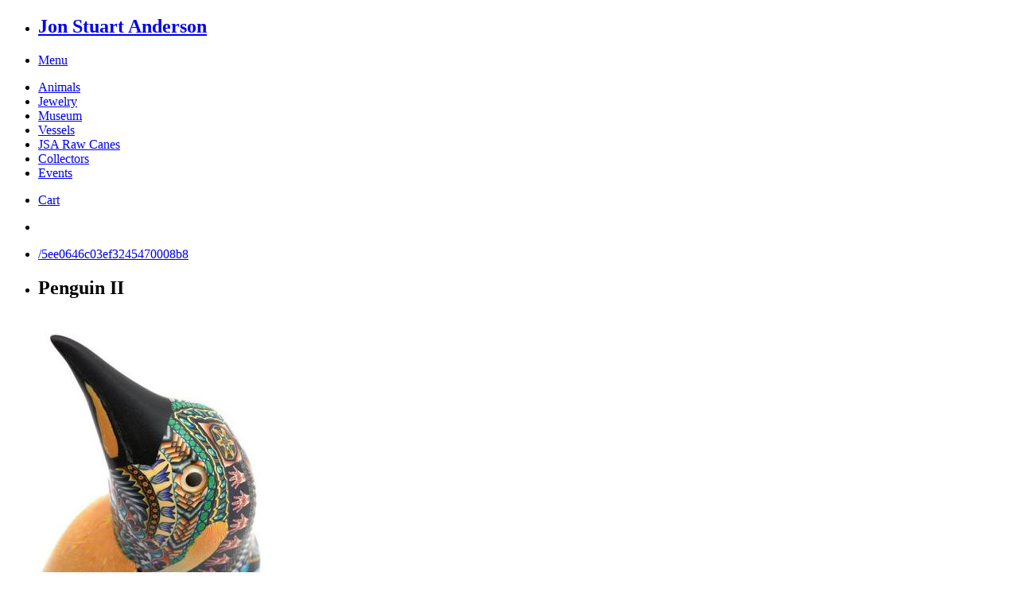

--- FILE ---
content_type: text/html; charset=utf-8
request_url: https://jonstuartanderson.com/galleries/archive
body_size: 5076
content:
<!DOCTYPE html>
<html lang='en' prefix='og:  http://ogp.me/ns#'></html>
<head>
<meta charset='utf-8'>
<meta content='width=device-width, initial-scale=1.0' name='viewport'>
<meta content='Jon Anderson is break the record. See the most recent fimo art work of Jon Anderson. Most recent sales product is described.' name='description'>
<meta content='most recent sales, sale, sold, fimo, art works, new creation' name='keywords'>
<meta content='608360789243773' property='fb:app_id'>
<meta content='10159876208376178' property='fb:admins'>
<title>archive</title>
<link href='/favicon.ico' rel='shortcut icon'>
<meta content="authenticity_token" name="csrf-param" />
<meta content="LqRr67y0+iC7jUuyI6mQ0cgtZeY56Wk4tRX7/OzP/qw=" name="csrf-token" />
<link data-turbolinks-track="true" href="/assets/application-1937cbf8e4f4a0914d0a0286458d2352.css" media="screen" rel="stylesheet" type="text/css" />
<script data-turbolinks-track="true" src="/assets/application-87ce69c6bbf4d9ffc07316c321b636fc.js" type="text/javascript"></script>
<script async src='https://www.googletagmanager.com/gtag/js?id=G-XBHWQQP2XQ'></script>
<script>
  //<![CDATA[
    window.dataLayer = window.dataLayer || [];
    function gtag(){dataLayer.push(arguments);}
    gtag('js', new Date());
    gtag('config', 'G-XBHWQQP2XQ');
  //]]>
</script>
<script type='module'>
let isInitialLoad = true;
document.addEventListener('turbolinks:load', () => {
  if (isInitialLoad){isInitialLoad = false; return;}
  gtag('config', 'G-XBHWQQP2XQ', {
    page_path: window.location.pathname,
  });
});
</script>
</head>
<body class='text-page listing-page'>
<div id='fb-root'></div>
<script>
  //<![CDATA[
    (function(d, s, id) {
      var js, fjs = d.getElementsByTagName(s)[0];
      if (d.getElementById(id)) return;
      js = d.createElement(s); js.id = id;
      js.src = "//connect.facebook.net/en_US/all.js#xfbml=1&appId=608360789243773";
      fjs.parentNode.insertBefore(js, fjs);
    }(document, 'script', 'facebook-jssdk'));
  //]]>
</script>
<div id='notice'></div>
<div class='sticky'>
<nav class='top-bar' data-topbar>
<ul class='title-area'>
<li class='name'>
<h1>
<a href='/'>
Jon Stuart Anderson
</a>
</h1>
</li>
<li class='toggle-topbar menu-icon'>
<a href='#'>
<span>Menu</span>
</a>
</li>
</ul>
<section class='top-bar-section'>
<ul class='left'>
<li class=''><a href="/animals23">Animals</a></li><li class=''><a href="/jewelry">Jewelry</a></li><li class=''><a href="/museum">Museum</a></li><li class=''><a href="/vessels">Vessels</a></li><li class=''><a href="/jsa-raw-canes">JSA Raw Canes</a></li><li class=''><a href="/collectors22">Collectors</a></li><li class=''><a href="/events">Events</a></li>
</ul>
<ul class='right cart'>
<li>
<a href="/cart" class="" data-reveal-ajax="true" data-reveal-id="reveal"><span id='cart-items'>
</span>
<!-- %i.foundicon-cart -->
Cart
</a></li>
</ul>
<ul class='right social'>
<li>
<a href='https://www.facebook.com/FimoJonAnderson' target='_blank'>
<i class='foundicon-facebook'></i>
</a>
</li>
<!-- %li -->
<!-- %a{href: '#'} -->
<!-- %i.foundicon-youtube -->
<!-- %li -->
<!-- %a{href: '#'} -->
<!-- %i.foundicon-instagram -->
<!-- %li -->
<!-- %a{href: '#'} -->
<!-- %i.foundicon-pinterest -->
<!-- %li -->
<!-- %a{href: '#'} -->
<!-- %i.foundicon-skype -->
</ul>
</section>
</nav>
</div>
<section id='page'>
<div class='sub-menu'>
<div class='row'>
<ul>
<li class=''><a href="/5ee0646c03ef3245470008b8">/5ee0646c03ef3245470008b8</a></li>
</ul>
</div>
</div>
<div class='content'>
<div class='large-9 medium-8 small-12 columns pr0'>
<div class='listing'>
<ul class='large-block-grid-4 medium-block-grid-3 small-block-grid-2'>
<li class='product-card'>
<div class='th radius'>
<h2 class='title'>
Penguin II
</h2>
<!-- .price -->
<!-- %span -->
<!-- = number_to_currency(product.price) -->
<a href="/galleries/archive/penguin-ii"><img alt="archive" src="/u/i/thumb_1c61854e5bad9c6199287a94366447cd.jpeg" /></a>
</div>
</li>
<li class='product-card'>
<div class='th radius'>
<h2 class='title'>
Green Snake V
</h2>
<!-- .price -->
<!-- %span -->
<!-- = number_to_currency(product.price) -->
<a href="/galleries/archive/green-snake-5"><img alt="archive" src="/u/i/thumb_4aa90b173d80e0c938f76ed851504493.jpg" /></a>
</div>
</li>
<li class='product-card'>
<div class='th radius'>
<h2 class='title'>
Floral JSA Baby Frog
</h2>
<!-- .price -->
<!-- %span -->
<!-- = number_to_currency(product.price) -->
<a href="/galleries/archive/floral-jsa-baby-frog"><img alt="archive" src="/u/i/thumb_3930307bd50c35dd6ed4dddca261dec7.jpg" /></a>
</div>
</li>
<li class='product-card'>
<div class='th radius'>
<h2 class='title'>
Scarab Breastplate Papa Frog
</h2>
<!-- .price -->
<!-- %span -->
<!-- = number_to_currency(product.price) -->
<a href="/galleries/archive/scarab-breastplate-papa-frog"><img alt="archive" src="/u/i/thumb_6cddde59446580d8718f91513726977b.jpg" /></a>
</div>
</li>
<li class='product-card'>
<div class='th radius'>
<h2 class='title'>
Jon Stuart Anderson Small Brown Frog
</h2>
<!-- .price -->
<!-- %span -->
<!-- = number_to_currency(product.price) -->
<a href="/galleries/archive/jon-stuart-anderson-small-brown-frog"><img alt="archive" src="/u/i/thumb_f166d2917b5916e709cf5f125473d9f9.jpg" /></a>
</div>
</li>
<li class='product-card'>
<div class='th radius'>
<h2 class='title'>
JSA Small Frog
</h2>
<!-- .price -->
<!-- %span -->
<!-- = number_to_currency(product.price) -->
<a href="/galleries/archive/jsa-small-frog"><img alt="archive" src="/u/i/thumb_3f98ca5ff737bd523cb21550460ea053.jpg" /></a>
</div>
</li>
<li class='product-card'>
<div class='th radius'>
<h2 class='title'>
Jon Stuart Anderson Small Frog
</h2>
<!-- .price -->
<!-- %span -->
<!-- = number_to_currency(product.price) -->
<a href="/galleries/archive/jon-stuart-anderson-small-frog"><img alt="archive" src="/u/i/thumb_8bf9a23ac8b8daf93c0d983a6449658a.jpg" /></a>
</div>
</li>
<li class='product-card'>
<div class='th radius'>
<h2 class='title'>
Jon Stuart Anderson Frog Small
</h2>
<!-- .price -->
<!-- %span -->
<!-- = number_to_currency(product.price) -->
<a href="/galleries/archive/jon-stuart-anderson-frog-small"><img alt="archive" src="/u/i/thumb_b08f91f007f6261377261e43b32a5788.jpg" /></a>
</div>
</li>
<li class='product-card'>
<div class='th radius'>
<h2 class='title'>
Jon Stuart Anderson Large Frog
</h2>
<!-- .price -->
<!-- %span -->
<!-- = number_to_currency(product.price) -->
<a href="/galleries/archive/jon-stuart-anderson-large-frog"><img alt="archive" src="/u/i/thumb_757bffbc6ffa27b70bcb49e0b86f4a92.jpg" /></a>
</div>
</li>
<li class='product-card'>
<div class='th radius'>
<h2 class='title'>
Green Snake
</h2>
<!-- .price -->
<!-- %span -->
<!-- = number_to_currency(product.price) -->
<a href="/galleries/archive/jon-stuart-anderson-green-snake"><img alt="archive" src="/u/i/thumb_2bc0e370806631187e32c1372b114d39.jpg" /></a>
</div>
</li>
<li class='product-card'>
<div class='th radius'>
<h2 class='title'>
Green Snake 7
</h2>
<!-- .price -->
<!-- %span -->
<!-- = number_to_currency(product.price) -->
<a href="/galleries/archive/green-snake-7"><img alt="archive" src="/u/i/thumb_9b31e2c54c03af97b40255834d3d5239.jpg" /></a>
</div>
</li>
<li class='product-card'>
<div class='th radius'>
<h2 class='title'>
Green Snake 
</h2>
<!-- .price -->
<!-- %span -->
<!-- = number_to_currency(product.price) -->
<a href="/galleries/archive/green-snake-006"><img alt="archive" src="/u/i/thumb_9113195cfde5c5400b9ddb5f2369063d.jpg" /></a>
</div>
</li>
<li class='product-card'>
<div class='th radius'>
<h2 class='title'>
Skull Pendant 006
</h2>
<!-- .price -->
<!-- %span -->
<!-- = number_to_currency(product.price) -->
<a href="/galleries/archive/skull-pendant-006"><img alt="archive" src="/u/i/thumb_db8fb4e4773c6a1d3e772077f2778aad.jpg" /></a>
</div>
</li>
<li class='product-card'>
<div class='th radius'>
<h2 class='title'>
Flower Skull Pendant 005
</h2>
<!-- .price -->
<!-- %span -->
<!-- = number_to_currency(product.price) -->
<a href="/galleries/archive/flower-skull-pendant-005"><img alt="archive" src="/u/i/thumb_4674f8aa8d80d27d9ff5038706c50fb9.jpg" /></a>
</div>
</li>
<li class='product-card'>
<div class='th radius'>
<h2 class='title'>
Flower Skull Pendant -004
</h2>
<!-- .price -->
<!-- %span -->
<!-- = number_to_currency(product.price) -->
<a href="/galleries/archive/flower-skull-pendant-004"><img alt="archive" src="/u/i/thumb_d80f4508b2b960273bcde8b67ac77600.jpg" /></a>
</div>
</li>
<li class='product-card'>
<div class='th radius'>
<h2 class='title'>
Skull Pendant 003
</h2>
<!-- .price -->
<!-- %span -->
<!-- = number_to_currency(product.price) -->
<a href="/galleries/archive/skull-pendant-003"><img alt="archive" src="/u/i/thumb_633962860abe3b7e5f2f3aad9ab31372.jpg" /></a>
</div>
</li>
<li class='product-card'>
<div class='th radius'>
<h2 class='title'>
Blue Star Skull Pendant 002
</h2>
<!-- .price -->
<!-- %span -->
<!-- = number_to_currency(product.price) -->
<a href="/galleries/archive/blue-star-skull-pendant-002"><img alt="archive" src="/u/i/thumb_f8ec70c373c028a9b273fcc2997ec61d.jpg" /></a>
</div>
</li>
<li class='product-card'>
<div class='th radius'>
<h2 class='title'>
Red Rose Skull Pendant 001
</h2>
<!-- .price -->
<!-- %span -->
<!-- = number_to_currency(product.price) -->
<a href="/galleries/archive/red-rose-skull-pendant-001"><img alt="archive" src="/u/i/thumb_c53ee8525570e3e8720957e3caf8c256.jpg" /></a>
</div>
</li>
<li class='product-card'>
<div class='th radius'>
<h2 class='title'>
Green Snake 
</h2>
<!-- .price -->
<!-- %span -->
<!-- = number_to_currency(product.price) -->
<a href="/galleries/archive/green-snake-05"><img alt="archive" src="/u/i/thumb_f5cc228613b2f79b91c2974dbcdd5abe.jpg" /></a>
</div>
</li>
<li class='product-card'>
<div class='th radius'>
<h2 class='title'>
Green Snake 
</h2>
<!-- .price -->
<!-- %span -->
<!-- = number_to_currency(product.price) -->
<a href="/galleries/archive/green-snake-04"><img alt="archive" src="/u/i/thumb_be81566a1ae57241e0637ca33bcf841d.jpg" /></a>
</div>
</li>
<li class='product-card'>
<div class='th radius'>
<h2 class='title'>
Green Snake 
</h2>
<!-- .price -->
<!-- %span -->
<!-- = number_to_currency(product.price) -->
<a href="/galleries/archive/green-snake-01"><img alt="archive" src="/u/i/thumb_f6ce0afe91a557ec5c69232a0882a8eb.jpg" /></a>
</div>
</li>
<li class='product-card'>
<div class='th radius'>
<h2 class='title'>
Dragonfly 
</h2>
<!-- .price -->
<!-- %span -->
<!-- = number_to_currency(product.price) -->
<a href="/galleries/archive/dragonfly-005"><img alt="archive" src="/u/i/thumb_7273b5c40f985696eb873eff84ee1827.jpg" /></a>
</div>
</li>
<li class='product-card'>
<div class='th radius'>
<h2 class='title'>
Limited Halloween Pendant 003
</h2>
<!-- .price -->
<!-- %span -->
<!-- = number_to_currency(product.price) -->
<a href="/galleries/archive/limited-halloween-pendant-003"><img alt="archive" src="/u/i/thumb_2c00033c363246d05bed0ec8d602ee46.jpg" /></a>
</div>
</li>
<li class='product-card'>
<div class='th radius'>
<h2 class='title'>
Limited Halloween Pendant 002
</h2>
<!-- .price -->
<!-- %span -->
<!-- = number_to_currency(product.price) -->
<a href="/galleries/archive/limited-halloween-pendant-002"><img alt="archive" src="/u/i/thumb_f6393374ac89a2946810c179525f98f6.jpg" /></a>
</div>
</li>
<li class='product-card'>
<div class='th radius'>
<h2 class='title'>
Limited Halloween Pendant 01
</h2>
<!-- .price -->
<!-- %span -->
<!-- = number_to_currency(product.price) -->
<a href="/galleries/archive/limited-halloween-pendant-01"><img alt="archive" src="/u/i/thumb_129849bd08bbb100830b930dc709d6e1.jpg" /></a>
</div>
</li>
<li class='product-card'>
<div class='th radius'>
<h2 class='title'>
Limited Halloween Pendant
</h2>
<!-- .price -->
<!-- %span -->
<!-- = number_to_currency(product.price) -->
<a href="/galleries/archive/limited-halloween-pendant"><img alt="archive" src="/u/i/thumb_61282d8cd60e11b3861d6c19cb1fedbe.jpg" /></a>
</div>
</li>
<li class='product-card'>
<div class='th radius'>
<h2 class='title'>
T-Shirt 002
</h2>
<!-- .price -->
<!-- %span -->
<!-- = number_to_currency(product.price) -->
<a href="/galleries/archive/t-shirt-002"><img alt="archive" src="/u/i/thumb_f8aa2899e2c09e8b6f88b33079101316.jpg" /></a>
</div>
</li>
<li class='product-card'>
<div class='th radius'>
<h2 class='title'>
T-Shirt 003
</h2>
<!-- .price -->
<!-- %span -->
<!-- = number_to_currency(product.price) -->
<a href="/galleries/archive/t-shirt-003"><img alt="archive" src="/u/i/thumb_b2fa897ac58415df68fd44e14b346e18.jpg" /></a>
</div>
</li>
<li class='product-card'>
<div class='th radius'>
<h2 class='title'>
T-Shirt 004
</h2>
<!-- .price -->
<!-- %span -->
<!-- = number_to_currency(product.price) -->
<a href="/galleries/archive/t-shirt-004"><img alt="archive" src="/u/i/thumb_2126276f389206eeada552dd9d7acf34.jpg" /></a>
</div>
</li>
<li class='product-card'>
<div class='th radius'>
<h2 class='title'>
T-Shirt 005
</h2>
<!-- .price -->
<!-- %span -->
<!-- = number_to_currency(product.price) -->
<a href="/galleries/archive/t-shirt-005"><img alt="archive" src="/u/i/thumb_8e93cbbb113f6cce7d50bff6e6d497fd.jpg" /></a>
</div>
</li>
<li class='product-card'>
<div class='th radius'>
<h2 class='title'>
T-Shirt 001
</h2>
<!-- .price -->
<!-- %span -->
<!-- = number_to_currency(product.price) -->
<a href="/galleries/archive/t-shirt-001"><img alt="archive" src="/u/i/thumb_ecb72812389e0e4fa7f97b52f8bcd1fc.jpg" /></a>
</div>
</li>
<li class='product-card'>
<div class='th radius'>
<h2 class='title'>
Dragonfly 
</h2>
<!-- .price -->
<!-- %span -->
<!-- = number_to_currency(product.price) -->
<a href="/galleries/archive/dragonfly-004"><img alt="archive" src="/u/i/thumb_7e14e017f928053c87fb5ca76c8690d0.jpg" /></a>
</div>
</li>
<li class='product-card'>
<div class='th radius'>
<h2 class='title'>
Dragonfly 
</h2>
<!-- .price -->
<!-- %span -->
<!-- = number_to_currency(product.price) -->
<a href="/galleries/archive/dragonfly-006"><img alt="archive" src="/u/i/thumb_966b193f25f7cfd4d1e33cf50ddb8c5d.jpg" /></a>
</div>
</li>
<li class='product-card'>
<div class='th radius'>
<h2 class='title'>
Dragonfly 
</h2>
<!-- .price -->
<!-- %span -->
<!-- = number_to_currency(product.price) -->
<a href="/galleries/archive/dragonfly-003"><img alt="archive" src="/u/i/thumb_adfd4e6c694a1c1b04a5938004e3f3a4.jpg" /></a>
</div>
</li>
<li class='product-card'>
<div class='th radius'>
<h2 class='title'>
Dragonfly 
</h2>
<!-- .price -->
<!-- %span -->
<!-- = number_to_currency(product.price) -->
<a href="/galleries/archive/dragonfly-002"><img alt="archive" src="/u/i/thumb_7db3979e4abd6d84d973cd6520e9d956.jpg" /></a>
</div>
</li>
<li class='product-card'>
<div class='th radius'>
<h2 class='title'>
Ram
</h2>
<!-- .price -->
<!-- %span -->
<!-- = number_to_currency(product.price) -->
<a href="/galleries/archive/ram-012"><img alt="archive" src="/u/i/thumb_5ce2f0d2395a3aef4c43a9796f15a8e3.jpg" /></a>
</div>
</li>
<li class='product-card'>
<div class='th radius'>
<h2 class='title'>
Ram
</h2>
<!-- .price -->
<!-- %span -->
<!-- = number_to_currency(product.price) -->
<a href="/galleries/archive/ram-011"><img alt="archive" src="/u/i/thumb_cd966be1bad1e16003e557eaa1f7e5f4.jpg" /></a>
</div>
</li>
<li class='product-card'>
<div class='th radius'>
<h2 class='title'>
Ram
</h2>
<!-- .price -->
<!-- %span -->
<!-- = number_to_currency(product.price) -->
<a href="/galleries/archive/ram-010"><img alt="archive" src="/u/i/thumb_1cccecf71639ffa880f07069419bea58.jpg" /></a>
</div>
</li>
<li class='product-card'>
<div class='th radius'>
<h2 class='title'>
Ram
</h2>
<!-- .price -->
<!-- %span -->
<!-- = number_to_currency(product.price) -->
<a href="/galleries/archive/ram-008"><img alt="archive" src="/u/i/thumb_0f590df97dda4323a1e67659628309c2.jpg" /></a>
</div>
</li>
<li class='product-card'>
<div class='th radius'>
<h2 class='title'>
Ram
</h2>
<!-- .price -->
<!-- %span -->
<!-- = number_to_currency(product.price) -->
<a href="/galleries/archive/ram-005"><img alt="archive" src="/u/i/thumb_3f167a50d8c6548e0edb406bb01c5aea.jpg" /></a>
</div>
</li>
<li class='product-card'>
<div class='th radius'>
<h2 class='title'>
Ram
</h2>
<!-- .price -->
<!-- %span -->
<!-- = number_to_currency(product.price) -->
<a href="/galleries/archive/ram-003"><img alt="archive" src="/u/i/thumb_c81937c247127d51c0091cba39e2d010.jpg" /></a>
</div>
</li>
<li class='product-card'>
<div class='th radius'>
<h2 class='title'>
Snake-Edition JA 00
</h2>
<!-- .price -->
<!-- %span -->
<!-- = number_to_currency(product.price) -->
<a href="/galleries/archive/snake-edition-ja-00"><img alt="archive" src="/u/i/thumb_05398a60a458f1a013c1b3ed63dff42d.jpg" /></a>
</div>
</li>
<li class='product-card'>
<div class='th radius'>
<h2 class='title'>
skull V
</h2>
<!-- .price -->
<!-- %span -->
<!-- = number_to_currency(product.price) -->
<a href="/galleries/archive/skull-v"><img alt="archive" src="/u/i/thumb_4cc1d5ad1d0c80754a8869d4cd9d3df1.jpg" /></a>
</div>
</li>
<li class='product-card'>
<div class='th radius'>
<h2 class='title'>
pendant flower
</h2>
<!-- .price -->
<!-- %span -->
<!-- = number_to_currency(product.price) -->
<a href="/galleries/archive/pendant-flower"><img alt="archive" src="/u/i/thumb_d8b33c74f735acafb6817e67de2c5a7d.jpg" /></a>
</div>
</li>
<li class='product-card'>
<div class='th radius'>
<h2 class='title'>
necklace buddha design
</h2>
<!-- .price -->
<!-- %span -->
<!-- = number_to_currency(product.price) -->
<a href="/galleries/archive/necklace-buddha-design"><img alt="archive" src="/u/i/thumb_6b505138fee78b9e8d02a8db2a163340.jpg" /></a>
</div>
</li>
<li class='product-card'>
<div class='th radius'>
<h2 class='title'>
kroncongan
</h2>
<!-- .price -->
<!-- %span -->
<!-- = number_to_currency(product.price) -->
<a href="/galleries/archive/kroncongan"><img alt="archive" src="/u/i/thumb_56cc58d42f6402db608a43ea74b1beb8.jpg" /></a>
</div>
</li>
<li class='product-card'>
<div class='th radius'>
<h2 class='title'>
skull IV
</h2>
<!-- .price -->
<!-- %span -->
<!-- = number_to_currency(product.price) -->
<a href="/galleries/archive/skull-lv"><img alt="archive" src="/u/i/thumb_9b2d28853eb858f56061006fce673d2f.jpg" /></a>
</div>
</li>
<li class='product-card'>
<div class='th radius'>
<h2 class='title'>
skull lll
</h2>
<!-- .price -->
<!-- %span -->
<!-- = number_to_currency(product.price) -->
<a href="/galleries/archive/skull-lll"><img alt="archive" src="/u/i/thumb_9818a593ba31bf08b8adb0872635a55e.jpg" /></a>
</div>
</li>
<li class='product-card'>
<div class='th radius'>
<h2 class='title'>
skull ll
</h2>
<!-- .price -->
<!-- %span -->
<!-- = number_to_currency(product.price) -->
<a href="/galleries/archive/skull-ll"><img alt="archive" src="/u/i/thumb_cbe47c07da03d7bed75c54f907942c12.jpg" /></a>
</div>
</li>
<li class='product-card'>
<div class='th radius'>
<h2 class='title'>
skull l
</h2>
<!-- .price -->
<!-- %span -->
<!-- = number_to_currency(product.price) -->
<a href="/galleries/archive/skull-l"><img alt="archive" src="/u/i/thumb_a6d191b6ca8278e00927617c007d3692.jpg" /></a>
</div>
</li>
<li class='product-card'>
<div class='th radius'>
<h2 class='title'>
JSA Sneaks
</h2>
<!-- .price -->
<!-- %span -->
<!-- = number_to_currency(product.price) -->
<a href="/galleries/archive/jsa-sneaks"><img alt="archive" src="/u/i/thumb_d190cb2b19fe40a60680a5ece89cc3b9.jpg" /></a>
</div>
</li>
<li class='product-card'>
<div class='th radius'>
<h2 class='title'>
Jumper lll
</h2>
<!-- .price -->
<!-- %span -->
<!-- = number_to_currency(product.price) -->
<a href="/galleries/archive/jumper-lll"><img alt="archive" src="/u/i/thumb_d7ad9e2ea9cb74cf87ba6e8f237758a1.jpg" /></a>
</div>
</li>
<li class='product-card'>
<div class='th radius'>
<h2 class='title'>
Hippocampus
</h2>
<!-- .price -->
<!-- %span -->
<!-- = number_to_currency(product.price) -->
<a href="/galleries/archive/hippocampus"><img alt="archive" src="/u/i/thumb_20da87b5cd5961e7860aaf5cf22ecdd7.jpg" /></a>
</div>
</li>
<li class='product-card'>
<div class='th radius'>
<h2 class='title'>
fish heads
</h2>
<!-- .price -->
<!-- %span -->
<!-- = number_to_currency(product.price) -->
<a href="/galleries/archive/fish-heads"><img alt="archive" src="/u/i/thumb_5ba61896e738e985ce273920ebf767e0.jpg" /></a>
</div>
</li>
<li class='product-card'>
<div class='th radius'>
<h2 class='title'>
hen 3
</h2>
<!-- .price -->
<!-- %span -->
<!-- = number_to_currency(product.price) -->
<a href="/galleries/archive/hen-3"><img alt="archive" src="/u/i/thumb_b7411ecb25b3e007a856153b8f6895eb.jpg" /></a>
</div>
</li>
<li class='product-card'>
<div class='th radius'>
<h2 class='title'>
hen 2
</h2>
<!-- .price -->
<!-- %span -->
<!-- = number_to_currency(product.price) -->
<a href="/galleries/archive/hen-2"><img alt="archive" src="/u/i/thumb_fc9a570b33dd34685e856848780cdb08.jpg" /></a>
</div>
</li>
<li class='product-card'>
<div class='th radius'>
<h2 class='title'>
hen 1
</h2>
<!-- .price -->
<!-- %span -->
<!-- = number_to_currency(product.price) -->
<a href="/galleries/archive/hen-1"><img alt="archive" src="/u/i/thumb_e45616d9db10cca41b147f26676bd348.jpg" /></a>
</div>
</li>
<li class='product-card'>
<div class='th radius'>
<h2 class='title'>
leaper
</h2>
<!-- .price -->
<!-- %span -->
<!-- = number_to_currency(product.price) -->
<a href="/galleries/archive/leaper"><img alt="archive" src="/u/i/thumb_7f7095030e0a0cd28afd042825cd0a2d.jpg" /></a>
</div>
</li>
<li class='product-card'>
<div class='th radius'>
<h2 class='title'>
trout
</h2>
<!-- .price -->
<!-- %span -->
<!-- = number_to_currency(product.price) -->
<a href="/galleries/archive/trout"><img alt="archive" src="/u/i/thumb_32619c630ad300607ff67d0a49e03a68.jpg" /></a>
</div>
</li>

</ul>
</div>
</div>
<div class='large-3 medium-4 small-12 columns pl0'>
<h1>Archives</h1>
<div>
<p style="margin-bottom: 0px; color: rgb(35, 35, 35);">Jon is breaking new ground. Most of the fimo creations here on his artist website are his most recent artworks.&nbsp; This is the work Jon is most excited about. Work only available from the artist. These new creative directions have this prolific talent by the short hairs.&nbsp;</p>

<p style="margin-bottom: 0px; color: rgb(35, 35, 35);">There will never be another piece exactly like the one pictured. But Jon is constantly evolving his art. Contact him with your request if you don't see it available in his gallery. Some art, however, is exclusively one-of-a-kind.</p>
</div>

</div>
<div class='clear'></div>
</div>

<div class='clear'></div>
</section>
<footer>
<div class='large-8 columns'>
<div class='footer-text'>
2026
© Jon Stuart Anderson. All rights reserved
</div>
</div>
<div class='large-4 columns'>
<div class='newsletter'>
<img alt="Small-eye" src="/assets/small-eye-9d09af915cd6a9889709fe8becbc1d4e.png" />
<form accept-charset="UTF-8" action="/subscribe" data-remote="true" method="post"><div style="margin:0;padding:0;display:inline"><input name="utf8" type="hidden" value="&#x2713;" /><input name="authenticity_token" type="hidden" value="LqRr67y0+iC7jUuyI6mQ0cgtZeY56Wk4tRX7/OzP/qw=" /></div>
<input id="subscribe_email" name="subscribe[email]" placeholder="Enter your email to subscribe to our newsletter" type="text" />
</form>

</div>
</div>
<div class='clear'></div>
</footer>
<div class='reveal-modal medium' data-reveal id='reveal'></div>
</body>
</html>
